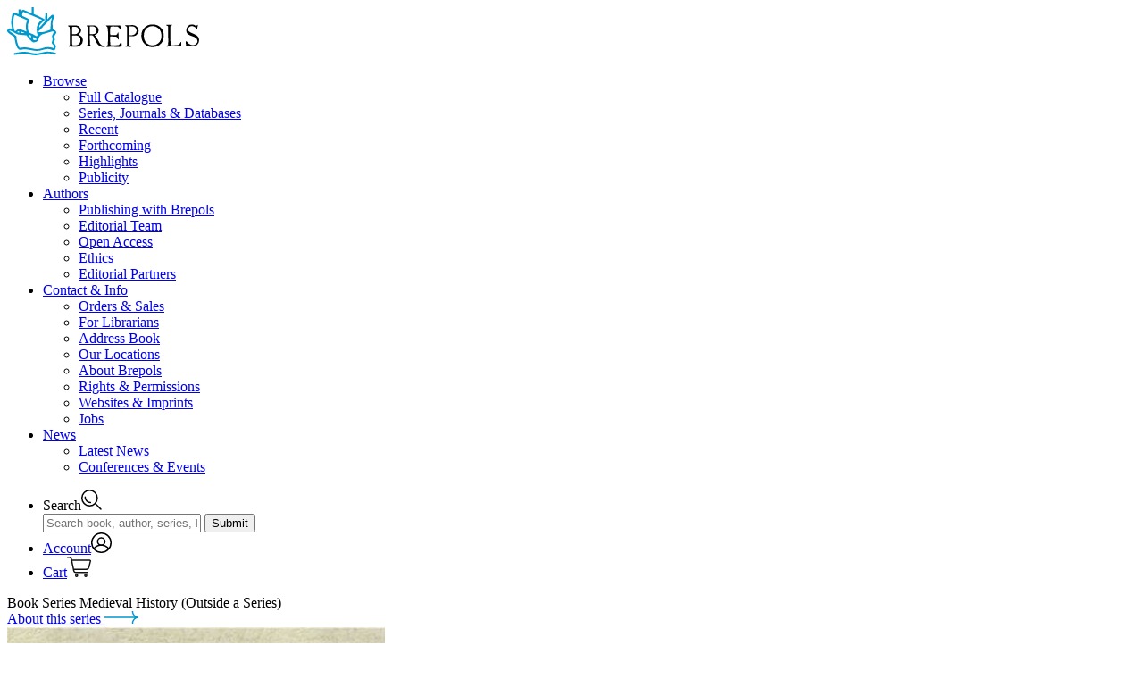

--- FILE ---
content_type: text/html; charset=utf-8
request_url: https://www.brepols.net/products/IS-9789609538770-1
body_size: 48710
content:

<!doctype html>
<html class="no-js" lang="en">
<head>
	<meta charset="utf-8" />
	<meta http-equiv="x-ua-compatible" content="ie=edge">
	<meta name="viewport" content="width=device-width, initial-scale=1.0">
	<meta name="description" content="Brepols is an international academic publisher of works in the humanities, with a particular focus in history, archaeology, history of the arts, language and literature, and critical editions of historical sources">
	<title>Brepols - At the Origins of the Venetian Sea State. Coron and Modon, 1204-1209</title>
	<link rel="stylesheet" href="/css/app.css?v=raeIDCsYXGbwRelSUXeJA3RKzKPFwfzTw_9_nXOcXyE">
	<link rel="apple-touch-icon-precomposed" sizes="57x57" href="/apple-touch-icon-57x57.png" />
	<link rel="apple-touch-icon-precomposed" sizes="114x114" href="/apple-touch-icon-114x114.png" />
	<link rel="apple-touch-icon-precomposed" sizes="72x72" href="/apple-touch-icon-72x72.png" />
	<link rel="apple-touch-icon-precomposed" sizes="144x144" href="/apple-touch-icon-144x144.png" />
	<link rel="apple-touch-icon-precomposed" sizes="120x120" href="/apple-touch-icon-120x120.png" />
	<link rel="apple-touch-icon-precomposed" sizes="152x152" href="/apple-touch-icon-152x152.png" />
	<link rel="icon" type="image/png" href="/favicon-32x32.png" sizes="32x32" />
	<link rel="icon" type="image/png" href="/favicon-16x16.png" sizes="16x16" />
	<link rel="icon" href="/favicon.ico">

	<meta name="application-name" content="Brepols Publishers" />
	<meta name="msapplication-TileColor" content="#ffffff" />
	<meta name="msapplication-TileImage" content="/mstile-144x144.png" />
	<script src="/js/Small_Tweaks.js?v=1wXDcjRXieog-4KTJ4H2cVS94cM30Zm-NVXEIItV600"></script>
	<script src="/js/cookieConsent.js?v=-I8aLruZLd0h4K6xTLwtn_Swe8IMMEiuSV6TSftxUzg"></script>
	<script type="application/ld+json">
		{
			"description" : "Brepols is an international academic publisher of works in the humanities, with a particular focus in history, archaeology, history of the arts, language and literature, and critical editions of historical sources"
		}
	</script>
</head>
<body>
	<header id="header-wrap" data-toggler=".search">
		<div id="header" class="header" data-toggler=".open">
			<div class="header-wrapper">
				<div class="header-logo">

					<a href="/" title="Brepols Publishers" rel="home" class="logo">
						<svg xmlns="http://www.w3.org/2000/svg" width="214.5" height="54.176" viewBox="0 0 214.5 54.176">
							<defs>
								<style type="text/css">
									.a {
										fill: #09c;
									}
								</style>
							</defs>
							<g transform="translate(-115.145 -51.869)"><path d="M198.328,538.075V522.885q0-1.211-.3-4.6a3.9,3.9,0,0,0-.968-.605q-.847-.484-.847-.847,0-.6,2.36-.424.787.061,2.844.061a19.759,19.759,0,0,1,4.539,0,5.2,5.2,0,0,1,3.268,1.816,5.147,5.147,0,0,1,1.695,3.692q0,2.6-2.905,4.357-.363.182-.182.363,0,.06.3.181,4.842,1.634,4.721,6.476a6.394,6.394,0,0,1-2.844,5.326,6.914,6.914,0,0,1-3.752,1.513q.363,0-3.208-.061-.121,0-4.963-.06-1.574.242-1.634-.424-.061-.484.484-.605.545-.182.968-.3a1.681,1.681,0,0,0,.424-.666Zm27.719-10.531a.625.625,0,0,1-.242-.121q-.06-.061.908-.484a9.106,9.106,0,0,0,1.029-.484,5.012,5.012,0,0,0,2.723-4.479,5.7,5.7,0,0,0-1.392-3.813,5.064,5.064,0,0,0-3.571-1.815q-1.089-.061-4.176-.061a6.241,6.241,0,0,1-1.755,0q-2.118-.182-2.481.3a.35.35,0,0,0-.121.242q0,.242.545.545a1.651,1.651,0,0,1,.666.363,23.225,23.225,0,0,1,.242,3.873l-.06,15.433q0,1.271-.726,1.634-.666.3-.666.363v.605a12.607,12.607,0,0,0,2.421.3,26.3,26.3,0,0,0,2.905.06q.545-.061.545-.121a1.529,1.529,0,0,1-.182-.363q0-.242-.847-.666t-.908-.726q-.3-2.542-.3-10.168,0-.605.3-.424h2.239A3.094,3.094,0,0,1,225.018,529l2.118,4.539a23.157,23.157,0,0,0,2,3.752q2.239,3.087,4.963,3.087,3.631.182,3.087,0a.666.666,0,0,0,.182-1.089,2.652,2.652,0,0,0-.847-.061q-3.571,0-5.447-3.873a38.312,38.312,0,0,0-3.268-5.931A4.889,4.889,0,0,0,226.046,527.545Zm12.709-11.257h14.767q1.15,0,1.21.726a7.113,7.113,0,0,1,.121,3.147.4.4,0,0,1-.787.061,3.6,3.6,0,0,0-.847-1.271,3.819,3.819,0,0,0-1.695-1.271,54.928,54.928,0,0,0-7.2-.121q-1.089.242-1.029,3.147a23.768,23.768,0,0,0,.121,5.81l.06.666,6.657.061a6.188,6.188,0,0,0,1.816-2.784q.06-.363.3-.363t.242.3a54.9,54.9,0,0,1,.363,7.262q0,.424-.3.424-.242.121-.3-.061-1.029-2.724-2.179-3.087.061,0-2.784-.121-2.784-.182-3.571-.182-.363,0-.424.424-.061,1.937,0,5.144.121,4.116.484,4.358a39.3,39.3,0,0,0,4.479.06,29.119,29.119,0,0,0,4.539-.242q.605-.182,2.421-2.9.3-.424.484-.424t.242.424a13.888,13.888,0,0,1,.182,2.481q.061,1.876-.363,2.179a31.44,31.44,0,0,1-5.992.242q-5.447-.182-6.173-.121a5.863,5.863,0,0,0-1.089.061,6.057,6.057,0,0,1-3.208,0q-.484-.121-.484-.424a.588.588,0,0,1,.121-.3l.908-.605a1.533,1.533,0,0,0,.787-.968l.061-.787q.3-4.3.3-8.533a84.4,84.4,0,0,0-.484-9.8q0-.666-1.755-2.058a.366.366,0,0,1,0-.545Zm21.545-.242,8.534-.06a6.567,6.567,0,0,1,3.934,1.573,6.018,6.018,0,0,1,2.421,4.9,5.428,5.428,0,0,1-2.421,4.6,6.461,6.461,0,0,1-3.087,1.331h-4.3q-.363,0-.424-.545t.363-.545h2.6a6.049,6.049,0,0,0,2.784-1.029,4.957,4.957,0,0,0,.787-7.444,4.731,4.731,0,0,0-3.329-1.392q-2-.06-2.966-.06-.545.06-.545.847-.061,2.118,0,17.067a10.777,10.777,0,0,0,.3,3.631q.605.182,1.392.484a.821.821,0,0,1,.242.605q.121.424-.847.424a18,18,0,0,0-4.66-.121.642.642,0,0,1-.726-.726q.121-.545,1.029-.545.726-.121.726-.605.06-1.755,0-18.883a4.686,4.686,0,0,0-.182-1.816,14.733,14.733,0,0,1-1.634-.908.664.664,0,0,1-.242-.424q0-.121.242-.363Zm30.321,24.693a12.922,12.922,0,0,0,7.868-2.542q4.721-3.45,4.721-10.168,0-5.931-3.45-9.32a12.4,12.4,0,0,0-9.078-3.389,11.894,11.894,0,0,0-9.2,3.752,12.625,12.625,0,0,0-3.268,8.957,12.293,12.293,0,0,0,12.407,12.709Zm15.735-25.116,5.871-.061a.8.8,0,0,1,.424.061.3.3,0,0,1-.061.3q-.121.121-.968.726a6.15,6.15,0,0,0-.968.847.886.886,0,0,0-.182.3q.061.061.242,18.822a6.815,6.815,0,0,1,.121.847,3.742,3.742,0,0,0,.242.847.567.567,0,0,0,.424.3,30.989,30.989,0,0,0,4.236-.061,14.927,14.927,0,0,0,4.176-.484,4.009,4.009,0,0,0,1.331-1.392,4.773,4.773,0,0,0,.726-1.453q.061-.3.484-.181.363.121.363.363,0,.121-.061,4.115a.5.5,0,0,1-.121.484.2.2,0,0,1-.242.061q-1.695-.121-7.686-.182a57.036,57.036,0,0,0-6.9.121q-1.271.363-1.453,0-.182-.121-.182-.545a18.223,18.223,0,0,0,1.816-1.15q.061-.182.182-.605.06-1.876,0-10.773-.061-9.017-.182-9.381-.182-.605-1.574-1.089a.582.582,0,0,1-.363-.484q0-.363.3-.363Zm28.021-.363a7.035,7.035,0,0,1,4.66,1.513q.3.3.847-.242.847-.847,1.15-.847a.337.337,0,0,1,.3.363,5.179,5.179,0,0,1-.3,1.695,5.674,5.674,0,0,0-.242,2.239.475.475,0,0,1-.363.484q-.363.06-.484-.182a4.989,4.989,0,0,0-2.239-2.239,6.364,6.364,0,0,0-3.268-.968,3.925,3.925,0,0,0-2.784,1.15,3.32,3.32,0,0,0-.363,4.781,14.441,14.441,0,0,0,3.631,2.058,33.937,33.937,0,0,1,5.326,2.663,6.082,6.082,0,0,1,2.481,5.023,7.361,7.361,0,0,1-2,5.144,6.328,6.328,0,0,1-4.842,2.179,8.483,8.483,0,0,1-3.692-.726,6.856,6.856,0,0,0-1.755-.726,1.731,1.731,0,0,0-1.271.666q-.545.605-.787.605-.787,0-.484-.484a9.876,9.876,0,0,0,0-2.3,13.773,13.773,0,0,0-.182-2.3.76.76,0,0,1,.787-.605q.545,0,.968.847.242.848,2.179,2.118a7.937,7.937,0,0,0,4.115,1.392,5.194,5.194,0,0,0,3.631-1.452,4.109,4.109,0,0,0,1.574-3.147,6.416,6.416,0,0,0-1.271-3.147,13.727,13.727,0,0,0-4.842-2.421,14.52,14.52,0,0,1-4.963-2.481,5.236,5.236,0,0,1-1.513-4.055,6.56,6.56,0,0,1,1.755-4.66,5.638,5.638,0,0,1,4.236-1.937ZM200.87,526.092q.726.061,3.268.06a3.775,3.775,0,0,0,3.087-1.392,3.841,3.841,0,0,0,1.15-2.844,4.82,4.82,0,0,0-1.029-2.663,3.17,3.17,0,0,0-2.663-1.392,31.928,31.928,0,0,0-3.208.061q-.605,0-.605.666v7.5Zm.061,11.378q0,1.271.424,1.09a6.436,6.436,0,0,1,.666.06,6.618,6.618,0,0,0,.787.06q.968.061,2.542,0,4.781-.968,4.781-5.447a5.171,5.171,0,0,0-4.055-5.507,46.162,46.162,0,0,0-4.963-.121q-.363.061-.363.605a1.667,1.667,0,0,0,.182.968Zm19.73-11.438a59.814,59.814,0,0,1-.182-7.928q0-.666.605-.666h3.208a3.451,3.451,0,0,1,2.784,1.634,4.654,4.654,0,0,1,1.089,2.9q.06,4.176-4.418,4.176-.3,0-2.421.06-.545.061-.666-.182Zm69.962,12.71-.061.06a9.179,9.179,0,0,1-6.294-2.36q-3.329-2.965-3.329-8.473,0-5.749,3.389-8.654a9.406,9.406,0,0,1,6.355-2.239,9.716,9.716,0,0,1,6.476,2.421q3.45,2.966,3.45,8.413,0,5.568-3.51,8.473a9.711,9.711,0,0,1-6.476,2.36Z" transform="translate(-13.086 -443.941)" /><path class="a" d="M459.381,1050.8a4.294,4.294,0,0,1-.963,1.805,16.159,16.159,0,0,0-1.2,2.166,2.9,2.9,0,0,0,.12,1.806,10.846,10.846,0,0,1,.482,2.166,5.79,5.79,0,0,1-.6,1.444,4.543,4.543,0,0,0-.481,1.565,3.289,3.289,0,0,0,.843,1.565,6.94,6.94,0,0,1,.963,1.444,4.924,4.924,0,0,1,.241,2.046q0,3.852-2.648,3.852a16.653,16.653,0,0,1-2.287-.722,10.4,10.4,0,0,0-3.972-.842,28.571,28.571,0,0,0-6.138,1.2,21.745,21.745,0,0,1-6.259,1.083,69.3,69.3,0,0,1-7.1-1.083,38.979,38.979,0,0,0-7.222-.843q-.722.12-2.287.481a14.424,14.424,0,0,1-2.046.241q-2.889,0-4.935-7.222-.722-3.731-1.565-7.462l-4.092-2.648q-3.731-2.528-3.731-3.852a2.785,2.785,0,0,1,.843-2.046,2.876,2.876,0,0,1,2.046-.963,5.2,5.2,0,0,1,2.527.843,20.452,20.452,0,0,0-.481-3.731,20.273,20.273,0,0,1-.481-3.611,59.762,59.762,0,0,1,1.324-9.629,2.049,2.049,0,0,1,2.287-1.685,9.066,9.066,0,0,1,2.167.843,22.623,22.623,0,0,0,2.407.963V1024.8l2.287-.241a13.371,13.371,0,0,0,.241,3.129q1.444-2.768,2.648-2.768l9.508,3.972v-6.74h2.287v7.583q3.972,1.685,12.036,5.777v1.444l-3.611,3.129q-2.287,2.287-2.287,4.213a2.67,2.67,0,0,0,.12.843q1.926-1.805,6.5-7.222l.241-8.907h2.167v6.861q4.935-5.3,6.018-5.3.722,0,1.444,1.083.843.963.481,1.565a13.076,13.076,0,0,0-2.046,7.583l.361,6.018q1.2.722,2.528,1.565a2.523,2.523,0,0,1,1.324,2.407Zm-.241,22.748-1.083,1.926q-.12,0-3.25-.722a17.257,17.257,0,0,0-5.3-.722q-4.333,1.083-12.879,2.287a23.883,23.883,0,0,1-6.259-.843,35.852,35.852,0,0,0-5.9-1.2,23.194,23.194,0,0,0-6.018.6,46.508,46.508,0,0,1-6.259.963v-2.046q2.768-.481,5.657-.963a31.752,31.752,0,0,1,6.74-.482,24.228,24.228,0,0,1,6.018.963,27.412,27.412,0,0,0,6.018.843,34.757,34.757,0,0,0,6.5-.963,33.186,33.186,0,0,1,6.259-1.083,36.058,36.058,0,0,1,9.749,1.444Zm-4.694-39.839-15.286,16.008a3.176,3.176,0,0,0,1.926.6q.963,0,2.648-.12,1.685-.241,1.805-.241.241,0,7.462-2.528A42.253,42.253,0,0,1,454.446,1033.705Zm-11.073,2.648-20.943-9.027a5.56,5.56,0,0,0-.963,4.694q3.972,1.685,6.62,3.13a2.411,2.411,0,0,1,1.444,2.046,6.344,6.344,0,0,1-.963,1.926,8.438,8.438,0,0,0-.963,4.574,17.049,17.049,0,0,0,1.2,6.981,41.549,41.549,0,0,1,8.666,4.213q1.083-1.083.842-1.926a19.764,19.764,0,0,1-.842-5.537,12.81,12.81,0,0,1,5.9-11.073Zm-16.49.481q-4.694-2.046-13.962-6.138-1.565,2.287-1.565,8.546,0,7.462,1.926,10.11,2.768-2.648,5.176-2.648a62.667,62.667,0,0,1,7.583,2.889l-.6-3.49v-3.611a18.97,18.97,0,0,1,1.444-5.657Zm10.351,22.026q.241-1.2-1.324-2.046-1.083-.6-2.167-1.083a4.17,4.17,0,0,0,0,3.13A5.2,5.2,0,0,0,437.235,1058.861Zm-6.138-2.407v-2.407a15.654,15.654,0,0,1-1.805-.843A2.946,2.946,0,0,0,431.1,1056.454Zm25.516-6.861h-2.046q-.361,0-5.657,1.565-2.407.722-4.935,1.444a10.6,10.6,0,0,0-1.805,1.083,5.175,5.175,0,0,0-2.407,3.25,6.841,6.841,0,0,1-1.083,3.25,9.368,9.368,0,0,1-4.213,1.565q-1.685.361-4.694-3.37-1.926-2.287-3.731-4.574-3.009-.241-9.147-.843a29.965,29.965,0,0,1-5.777-2.889q-3.491-2.046-4.213-1.565-.241.361,3.009,2.528a22.828,22.828,0,0,1,5.055,4.092,24.354,24.354,0,0,0,.12,3.25q1.2,6.5,3.25,9.388a10.113,10.113,0,0,0,3.009-.241,13.256,13.256,0,0,1,2.407-.361,47.846,47.846,0,0,1,7.7,1.2q5.777,1.083,6.018,1.083a20.606,20.606,0,0,0,6.259-1.2,15.537,15.537,0,0,1,5.777-1.2,18.54,18.54,0,0,1,6.74,1.083,5.4,5.4,0,0,0,.241-1.444,6.766,6.766,0,0,0-.241-1.565q0-.361-.842-1.2a16.186,16.186,0,0,1-1.083-1.324.776.776,0,0,1,0-.6,26.493,26.493,0,0,0,.963-3.731,5.769,5.769,0,0,0-.361-1.685q-.241-1.2-.361-2.287a15.863,15.863,0,0,0,2.046-4.694Zm-32.738,1.444q-3.49-1.324-3.611-1.324l.12,1.444Q423.273,1051.639,423.875,1051.037Zm-6.018-.361a1.1,1.1,0,0,0-.481-1.444.879.879,0,0,0-1.083.241,7.849,7.849,0,0,0-.481.843q-.12,0,.6.241a3.1,3.1,0,0,0,1.444.12Z" transform="translate(-289.352 -970.282)" /></g>
						</svg>
					</a>
				</div>
				<div class="header-hamburger">
					<a class="hamburger" data-toggle="header">
						<span></span>
						<span></span>
						<span></span>
						<span></span>
					</a>
				</div>

				<div class="header-nav">
					<div class="header-nav-wrapper">
						<div class="header-nav-inner">
							<nav>
								<ul class="header-nav--prim vertical large-horizontal menu" data-responsive-menu="accordion large-dropdown" data-multi-open="false">
									<li>
										<a href="/products" title="Browse">Browse</a>
										<ul class="vertical menu displayNone">
											<li><a href="/products" title="Full Catalogue" rel="">Full Catalogue</a></li>
											<li style="white-space: nowrap;"><a href="/series" title="Series, Journals & Databases" rel="">Series, Journals & Databases</a></li>
											<li><a href="/products/recent" title="Recent" rel="">Recent</a></li>
											<li><a href="/products/forthcoming" title="Forthcoming" rel="">Forthcoming</a></li>
											<li><a href="/highlights" title="Highlights" rel="">Highlights</a></li>
											<li><a href="/publicity" title="Publicity" rel="">Publicity</a></li>
										</ul>
									</li>
									<li>
										<a href="/publishing-with-brepols" title="Authors">Authors</a>
										<ul class="vertical menu displayNone">
											<li><a href="/publishing-with-brepols" title="Publishing with Brepols" rel="">Publishing with Brepols</a></li>
											<li><a href="/editorial-team" title="Editorial Team" rel="">Editorial Team</a></li>
											<li><a href="/open-access" title="Open Access" rel="">Open Access</a></li>
											<li><a href="/ethics" title="Ethics" rel="">Ethics</a></li>
											<li><a href="/editorial-partners" title="Editorial Partners" rel="">Editorial Partners</a></li>
										</ul>
									</li>
									<li>
										<a href="/orders-and-sales" title="Contact">Contact & Info</a>
										<ul class="vertical menu displayNone">
											<li><a href="/orders-and-sales" title="Orders & Sales" rel="">Orders & Sales</a></li>
											<li><a href="/for-librarians" title="For Librarians" rel="">For Librarians</a></li>
											<li><a href="/address-book" title="Address Book" rel="">Address Book</a></li>
											<li><a href="/locations" title="Our Locations" rel="">Our Locations</a></li>
											<li><a href="/about-brepols" title="About Brepols" rel="">About Brepols</a></li>
											<li><a href="/rights-and-permissions" title="Rights & Permissions" rel="">Rights & Permissions</a></li>
											<li><a href="/websites-and-imprints" title="Websites & Imprints" rel="">Websites & Imprints</a></li>
											<li><a href="/jobs" title="Jobs" rel="">Jobs</a></li>
										</ul>
									</li>
									<li>
										<a href="/news" title="News">News</a>
										<ul class="vertical menu displayNone">
											<li><a href="/news" title="Latest News" rel="">Latest News</a></li>
											<li><a href="/events" title="Conferences & Events" rel="">Conferences & Events</a></li>
										</ul>
									</li>
								</ul>

								<ul class="header-nav--sec">
									<li>
										<a data-toggle="header-wrap maindiv" onclick="document.getElementById('layoutSearchInput').focus();" title="Search"><span>Search</span><svg xmlns="http://www.w3.org/2000/svg" width="22.989" height="22.631" viewBox="0 0 22.989 22.631"><g id="Group_1347" data-name="Group 1347" transform="translate(-1220.25 -72.25)"><path id="Path_858" data-name="Path 858" d="M0,0A6.063,6.063,0,0,0,6.044,6.081" transform="translate(1224.594 80.463)" fill="rgba(0,0,0,0)" stroke="#000" stroke-linecap="round" stroke-width="1.5" /><path id="Path_859" data-name="Path 859" d="M-23.5-46.991a8.587,8.587,0,0,0,8.587-8.587A8.587,8.587,0,0,0-23.5-64.165a8.587,8.587,0,0,0-8.587,8.587A8.587,8.587,0,0,0-23.5-46.991Z" transform="translate(1253.083 137.165)" fill="rgba(0,0,0,0)" stroke="#000" stroke-width="1.5" /><path id="Path_860" data-name="Path 860" d="M0,0,5.921,5.921" transform="translate(1236.258 87.899)" fill="rgba(0,0,0,0)" stroke="#000" stroke-linecap="round" stroke-width="1.5" /></g></svg></a>
										<div class="header-search">
											<form name="formulier" action="/products" autocomplete="off">
												<input data-toggle-focus="header-wrap main" id="layoutSearchInput" type="text" name="keyword" placeholder="Search book, author, series, ISBN, article, …" spellcheck="false">
												<input id="globalSearchLayout" type="submit" value="Submit">
											</form>
										</div>
									</li>
									
<li>
		<a href="/account/login" title="Register/Sign in"><span>Account</span><svg xmlns="http://www.w3.org/2000/svg" width="22.961" height="22.961" viewBox="0 0 22.961 22.961"><g id="Group_1348" data-name="Group 1348" transform="translate(-1253.789 -70.608)"><path id="Path_861" data-name="Path 861" d="M-24.77-49.539a10.731,10.731,0,0,0,10.73-10.73A10.731,10.731,0,0,0-24.77-71,10.731,10.731,0,0,0-35.5-60.27,10.731,10.731,0,0,0-24.77-49.539Z" transform="translate(1290.039 142.358)" fill="rgba(0,0,0,0)" stroke="#000" stroke-width="1.5" /><path id="Path_862" data-name="Path 862" d="M-38.7-9.587a10.713,10.713,0,0,0-8.479-4.153,10.708,10.708,0,0,0-8.287,3.914" transform="translate(1312.304 98.524)" fill="rgba(0,0,0,0)" stroke="#000" stroke-width="1.5" /><path id="Path_863" data-name="Path 863" d="M-11.927-23.854a4.088,4.088,0,0,0,4.088-4.088,4.088,4.088,0,0,0-4.088-4.088,4.088,4.088,0,0,0-4.088,4.088A4.088,4.088,0,0,0-11.927-23.854Z" transform="translate(1277.082 108.638)" fill="rgba(0,0,0,0)" stroke="#000" stroke-width="1.5" /></g></svg></a>
</li>
<li>
	<a href="/order/overview" title="Shopping Cart"><span>Cart</span><svg xmlns="http://www.w3.org/2000/svg" width="27.455" height="22.811" viewBox="0 0 27.455 22.811"><g id="Group_1349" data-name="Group 1349" transform="translate(-1289.25 -70.687)"><g id="Group_1264" data-name="Group 1264" transform="translate(1120.858 -148.106)"><path id="Path_665" data-name="Path 665" d="M169.142,219.543h1.931a2.351,2.351,0,0,1,2.3,1.869l2.734,13.052a2.529,2.529,0,0,0,2.479,2.025h13.577" transform="translate(0)" fill="none" stroke="#101010" stroke-linecap="round" stroke-miterlimit="10" stroke-width="1.5" /><circle id="Ellipse_159" data-name="Ellipse 159" cx="1.105" cy="1.105" r="1.105" transform="translate(178.226 238.645)" fill="none" stroke="#101010" stroke-miterlimit="10" stroke-width="1.5" /><circle id="Ellipse_160" data-name="Ellipse 160" cx="1.105" cy="1.105" r="1.105" transform="translate(188.625 238.645)" fill="none" stroke="#101010" stroke-miterlimit="10" stroke-width="1.5" /><path id="Path_666" data-name="Path 666" d="M199.727,241.42H220.21a.87.87,0,0,1,.841,1.091l-1.732,6.581a3.271,3.271,0,0,1-3.164,2.439H202.128" transform="translate(-25.99 -18.59)" fill="none" stroke="#101010" stroke-miterlimit="10" stroke-width="1.5" /></g></g></svg></a>
</li>

								</ul>
							</nav>
						</div>
					</div>
				</div>

			</div>
		</div>
	</header>
	<main id="main">
		<div id="maindiv" data-toggler=".blur">
		

<script type="application/ld+json">
	{
  "@context": "https://schema.org/",
  "@type": [
    "Book",
    "Product"
  ],
  "name": "At the Origins of the Venetian Sea State. Coron and Modon, 1204-1209",
  "bookFormat": "Paperback",
  "brand": {
    "@type": "Brand",
    "name": "Brepols & Distributions"
  },
  "sku": "978-960-9538-77-0",
  "isbn": "978-960-9538-77-0",
  "gtin": "978-960-9538-77-0",
  "image": "https://www.brepols.net/files/product/IS-9789609538770-1/cover_1_m.jpg?637741408359527530",
  "author": null,
  "numberOfPages": "242",
  "editor": [
    {
      "@type": "Person",
      "name": "Andrea Nanetti"
    }
  ],
  "offers": {
    "@type": "Offer",
    "availability": "https://schema.org/InStock",
    "url": "https://www.brepols.net/products/IS-9789609538770-1",
    "price": "14.15",
    "priceCurrency": "EUR",
    "priceValidUntil": ""
  },
  "datePublished": "2018-01-01",
  "abstract": "",
  "description": "",
  "applicationCategory": null,
  "operatingSystem": null
}
</script>

<section class="product">
			<div class="product-series">
				<div class="product-series-wrapper">
					<div class="product-series-wrapper-inner">
						<div>
							<span>
Book Series							</span>
							<span>
								Medieval History (Outside a Series)
							</span>
						</div>
						<div>
							<a href="/series/STMH" title="About this series">
About this series								<?xml version="1.0" encoding="utf-8" ?>
<!-- Generator: Adobe Illustrator 24.2.0, SVG Export Plug-In . SVG Version: 6.00 Build 0)  -->
<svg version="1.1" id="Layer_1" xmlns="http://www.w3.org/2000/svg" width="38.3" height="13.6" xmlns:xlink="http://www.w3.org/1999/xlink" x="0px" y="0px"
	 viewBox="0 0 38.3 13.6" enable-background="new 0 0 38.3 13.6" xml:space="preserve">
	<g>
		<defs>
			<rect id="SVGID_1_" y="0" width="38.3" height="13.6" />
		</defs>
		<clipPath id="SVGID_2_">
			<use xlink:href="#SVGID_1_" overflow="visible" />
		</clipPath>
		<path clip-path="url(#SVGID_2_)" fill="#0099CC" d="M34.1,4.3c-1.1-1.1-1.7-2.6-1.7-4.2c0-0.4-0.3-0.8-0.7-0.8c0,0,0,0,0,0
				c-0.4,0-0.7,0.3-0.8,0.7c0,2,0.8,3.8,2.2,5.3c0.3,0.3,0.5,0.5,0.8,0.7h-55.8c-0.4,0-0.8,0.3-0.8,0.8s0.3,0.8,0.8,0.8h55.8
				c-0.3,0.2-0.6,0.4-0.8,0.7c-1.4,1.4-2.2,3.3-2.2,5.3c0,0.4,0.3,0.7,0.8,0.7c0,0,0,0,0,0c0.4,0,0.7-0.3,0.7-0.8
				c0-1.6,0.6-3.1,1.7-4.2s2.6-1.7,4.2-1.7V6.1C36.7,6.1,35.2,5.4,34.1,4.3z" />
	</g>
</svg>
							</a>
						</div>
					</div>
				</div>
			</div>
		<div class="product-info">
			<div class="product-info-wrapper">

				<div class="product-info-cover">

					<div class="product-info-cover-image">
							<img src="https://www.brepols.net/files/product/IS-9789609538770-1/cover_1_m.jpg?637741408359527530?1" />
						<a class="link-zoom" data-open="product-slider">
							<svg viewBox="0 0 24.413 25.035" xmlns="http://www.w3.org/2000/svg">
								<g transform="translate(-1105.9 -682.42)" data-name="Group 963">
									<g transform="translate(1106.6 683.17)" data-name="Group 962">
										<g transform="translate(0)" data-name="Group 957">
											<path transform="translate(35.211 70.423)" d="m-26.469-52.938a8.742 8.742 0 0 0 8.742-8.742 8.742 8.742 0 0 0-8.742-8.742 8.742 8.742 0 0 0-8.742 8.742 8.742 8.742 0 0 0 8.742 8.742z" fill="none" stroke="#f2f5f2" stroke-width="1.5" data-name="Path 656" />
										</g>
										<g transform="translate(14.662 15.284)" data-name="Group 958">
											<path d="m0 0 7.94 7.94" fill="none" stroke="#f2f5f2" stroke-linecap="round" stroke-width="1.5" data-name="Path 657" />
										</g>
									</g>
									<g transform="translate(1110.2 691.98)" data-name="Group 960">
										<path d="m0 0h10.176" fill="none" stroke="#f2f5f2" stroke-linecap="round" stroke-linejoin="round" stroke-width="1.5" data-name="Path 659" />
									</g>
									<g transform="translate(1115.3 686.9)" data-name="Group 961">
										<path d="m0 0v10.176" fill="none" stroke="#f2f5f2" stroke-linecap="round" stroke-linejoin="round" stroke-width="1.5" data-name="Path 660" />
									</g>
								</g>
							</svg>
						</a>
					</div>

					<div class="full reveal" id="product-slider" data-reveal>
						<div class="product-slider">
							<div class="product-slider-wrapper">

								<div class="product-slider-prev">
									<a class="slide-prev">
										<svg id="Group_996" data-name="Group 996" xmlns="http://www.w3.org/2000/svg" xmlns:xlink="http://www.w3.org/1999/xlink" width="67.582" height="15.274" viewBox="0 0 67.582 15.274">
											<defs>
												<clipPath id="clip-path">
													<path id="Path_582" data-name="Path 582" d="M67.582,0H0V15.274H67.582Z" fill="none" />
												</clipPath>
											</defs>
											<g id="Group_747" data-name="Group 747" transform="translate(0)" clip-path="url(#clip-path)">
												<g id="Group_745" data-name="Group 745" transform="translate(1.153 7.637)">
													<path id="Path_580" data-name="Path 580" d="M66.285,0H0" fill="none" stroke="#000" stroke-linecap="round" stroke-width="2" />
												</g>
												<g id="Group_746" data-name="Group 746" transform="translate(0 0.144)">
													<path id="Path_581" data-name="Path 581" d="M7.448,14.986A7.471,7.471,0,0,0,0,7.493,7.471,7.471,0,0,0,7.448,0" fill="none" stroke="#000" stroke-linecap="round" stroke-width="2" />
												</g>
											</g>
										</svg>
									</a>
								</div>

									<div class="product-slider-images">
										<ul>
												<li><img src="https://www.brepols.net/files/product/IS-9789609538770-1/cover_1_l.jpg?637741408359527530?1"></li>
										</ul>
									</div>

								<div class="product-slider-next">
									<a class="slide-next">
										<svg id="Group_966" data-name="Group 966" xmlns="http://www.w3.org/2000/svg" xmlns:xlink="http://www.w3.org/1999/xlink" width="67.582" height="15.274" viewBox="0 0 67.582 15.274">
											<defs>
												<clipPath id="clip-path">
													<path id="Path_582" data-name="Path 582" d="M0,0H67.582V15.274H0Z" fill="none" />
												</clipPath>
											</defs>
											<g id="Group_747" data-name="Group 747" transform="translate(0)" clip-path="url(#clip-path)">
												<g id="Group_745" data-name="Group 745" transform="translate(0.144 7.637)">
													<path id="Path_580" data-name="Path 580" d="M0,0H66.285" fill="none" stroke="#000" stroke-linecap="round" stroke-width="2" />
												</g>
												<g id="Group_746" data-name="Group 746" transform="translate(60.134 0.144)">
													<path id="Path_581" data-name="Path 581" d="M0,14.986A7.471,7.471,0,0,1,7.448,7.493,7.471,7.471,0,0,1,0,0" fill="none" stroke="#000" stroke-linecap="round" stroke-width="2" />
												</g>
											</g>
										</svg>
									</a>
								</div>
							</div>
							<div class="product-slider-counter"></div>
							<a class="close-button" data-close title="Close">
								<svg xmlns="http://www.w3.org/2000/svg" width="31.442" height="31.441" viewBox="0 0 31.442 31.441">
									<g id="Group_1056" data-name="Group 1056" transform="translate(-1260.737 -70.737)">
										<g id="Group_870" data-name="Group 870" transform="translate(1261.487 71.487)">
											<g id="Group_866" data-name="Group 866" transform="translate(0 0)">
												<path id="Path_629" data-name="Path 629" d="M-6.013-35.046a14.971,14.971,0,0,0,21.172,0,14.971,14.971,0,0,0,0-21.172,14.971,14.971,0,0,0-21.172,0A14.971,14.971,0,0,0-6.013-35.046Z" transform="translate(10.398 60.602)" fill="none" stroke="#000" stroke-width="1.5" />
											</g>
										</g>
										<g id="Group_871" data-name="Group 871" transform="translate(1270.202 80.202)">
											<g id="Group_868" data-name="Group 868" transform="translate(0 0)">
												<path id="Path_631" data-name="Path 631" d="M0,0,12.222,12.222" fill="none" stroke="#000" stroke-linecap="round" stroke-linejoin="round" stroke-width="1.5" />
											</g>
											<g id="Group_869" data-name="Group 869">
												<path id="Path_632" data-name="Path 632" d="M-16.76,0-28.982,12.222" transform="translate(28.982)" fill="none" stroke="#000" stroke-linecap="round" stroke-linejoin="round" stroke-width="1.5" />
											</g>
										</g>
									</g>
								</svg>
							</a>
							<a class="download-button" href="/products/IS-9789609538770-1/download/1" target="_blank" title="Download image">
								<svg version="1.1" id="Layer_1" xmlns="http://www.w3.org/2000/svg" xmlns:xlink="http://www.w3.org/1999/xlink" x="0px" y="0px" viewBox="0 0 31.5 31.5" enable-background="new 0 0 31.5 31.5" xml:space="preserve">
								<path d="M21.4,15.3C21.4,15.3,21.4,15.3,21.4,15.3c-1.9,0-3.6,0.8-4.7,2.2V8.6c0-0.4-0.3-0.8-0.8-0.8s-0.8,0.3-0.8,0.8v8.8c-1.1-1.3-2.8-2.2-4.7-2.2c0,0,0,0,0,0c-0.4,0-0.7,0.3-0.7,0.8c0,0.4,0.3,0.7,0.8,0.7c0,0,0,0,0,0c2.6,0,4.7,2.1,4.7,4.7h1.5c0-2.6,2.1-4.7,4.7-4.7c0,0,0,0,0,0c0.4,0,0.7-0.3,0.8-0.7C22.1,15.6,21.8,15.3,21.4,15.3z" />
								<g id="Line_21">
								<path d="M22.3,24.6H10c-0.4,0-0.8-0.3-0.8-0.8s0.3-0.8,0.8-0.8h12.3c0.4,0,0.8,0.3,0.8,0.8S22.7,24.6,22.3,24.6z" />
												</g>
								<g id="Path_634">
								<path d="M15.8,31.5C7.1,31.5,0,24.4,0,15.8S7.1,0,15.8,0s15.8,7.1,15.8,15.8S24.4,31.5,15.8,31.5z M15.8,1.5C7.9,1.5,1.5,7.9,1.5,15.8S7.9,30,15.8,30S30,23.6,30,15.8S23.6,1.5,15.8,1.5z" />
												</g>
											</svg>
							</a>
						</div>
					</div>

					<div class="product-info-cover-logo" style="padding-top: 10px;">
					</div>
					<div class="product-info-util">
						<ul>
							<li>
									<a href="/account/add-to-wishlist?productId=IS-9789609538770-1&flow=product" class="link-icon">
										<svg version="1.1" id="Layer_1" xmlns="http://www.w3.org/2000/svg" xmlns:xlink="http://www.w3.org/1999/xlink" x="0px" y="0px" viewBox="0 0 31.5 31.5" enable-background="new 0 0 31.5 31.5" xml:space="preserve">
<g id="Group_894" transform="translate(324 951.652)">
<g id="Group_893" transform="translate(0 0)">
<g id="Group_891" transform="translate(0 0)">
<g id="Path_634">
<path d="M-308.3-920.2c-8.7,0-15.8-7.1-15.8-15.8s7.1-15.8,15.8-15.8s15.8,7.1,15.8,15.8S-299.6-920.2-308.3-920.2z
														 M-308.3-950.2c-7.9,0-14.3,6.4-14.3,14.3s6.4,14.3,14.3,14.3s14.3-6.4,14.3-14.3S-300.4-950.2-308.3-950.2z" />



													</g>
												</g>
											</g>
										</g>
<g id="Path_662">
<path fill="#101010" d="M11.1,23.9c-0.5,0-1-0.3-1.3-0.8c-0.1-0.3-0.2-0.6-0.1-0.9l0.7-4.3l-3.1-3c-0.6-0.5-0.6-1.5,0-2
											c0.2-0.2,0.5-0.4,0.8-0.4l4.4-0.6l1.9-3.9c0.2-0.3,0.4-0.6,0.8-0.7C15.5,7,15.9,7,16.2,7.2c0.3,0.1,0.5,0.4,0.7,0.7l1.9,3.9
											l4.3,0.6c0.8,0.1,1.3,0.8,1.2,1.6c0,0.3-0.2,0.6-0.4,0.8l-3.2,3.1l0.8,4.3c0.1,0.8-0.4,1.5-1.2,1.6c-0.3,0.1-0.6,0-0.9-0.1l-3.9-2
											l-3.8,2C11.5,23.8,11.3,23.9,11.1,23.9z M15.6,20.2c0.2,0,0.5,0.1,0.7,0.2l3.8,2l-0.7-4.2c-0.1-0.5,0.1-0.9,0.4-1.3l3-3l-4.2-0.6
											c-0.5-0.1-0.9-0.4-1.1-0.8l-1.9-3.9l-1.9,3.9c-0.2,0.4-0.6,0.7-1.1,0.8l-4.2,0.6l3,3c0.3,0.3,0.5,0.8,0.4,1.3l-0.7,4.2l3.8-2
											C15.2,20.2,15.4,20.2,15.6,20.2z M22.9,13.9C22.9,13.9,22.9,13.9,22.9,13.9L22.9,13.9z" />



										</g>
									</svg>
										Add to Wishlist
									</a>
							</li>
						</ul>
						<br />
					</div>
				</div>


				<div class="product-info-content">
					<div class="product-info-content-wrapper">
						<div class="product-info-top">
							<h1>At the Origins of the Venetian Sea State. Coron and Modon, 1204-1209</h1>
							<h2></h2>
								<h3>

											<a href="/products?q=$author:&quot;Andrea Nanetti&quot;" class="link-black-blue">Andrea Nanetti</a> (ed)								</h3>
						</div>

						<div class="product-info-specs">
							<div class="product-info-specs-wrapper">
								<div class="left-column">
									<ul>
											<li><span>Pages:</span> 242 p.</li>
											<li><span>Size:</span>170 x 240 mm</li>
									</ul>
								</div>

								<div class="right-column">
									<ul>
											<li><span>Language(s):</span>English</li>
											<li><span>Publication Year:</span>2018</li>
									</ul>
								</div>
							</div>
							<br />
						</div>
						<div class="product-info-blank-space"></div>


						<div class="product-info-actions">
							<div class="product-info-actions-wrapper">


									<div class="product-info-actions-area">
										<div class="product-info-actions-area-button">
														<a href="/order/add-to-shopping-basket?productId=IS-9789609538770-1&units=1" class="button" title="Buy print version" style="color: white">
															<svg width="55" height="45.6" class="product-info-actions-button-icon">
																<image href="/img/cart-white.svg" src="/img/cart-white.svg" width="55" height="45.6" />
															</svg>
															<br />
															<span class="product-info-actions-button-text">Buy print version</span>
														</a>
										</div>

										<div class="product-info-actions-area-info">
											<ul class="left-column">
													<li class="product-info-specs-price">
														<span class="price">
															&#x20AC; 14,15
														</span>
														<span class="vat">EXCL. VAT</span>
														<span class="retail-price">RETAIL PRICE</span>
													</li>

											</ul>

											<ul class="right-column">
													<li>ISBN: 978-960-9538-77-0</li>
													<li>Paperback</li>
													<li class="availability">
														Available
														
													</li>
											</ul>
										</div>
									</div>

							</div>
							<br /><br />
						</div>

					</div>
				</div>
			</div>
		</div>
		<div class="product-content mar-s">
			<div class="product-content-wrapper">

				<div class="product-content-left">
					<div class="product-content-col-wrapper">
							<div class="card-block-content">
								<span>Subject(s)</span>
								<ul>
										<li><a href="/products?q=$SubjectFacet:root%2F8%3D%3D%3DMedieval&#x2B;%26&#x2B;Renaissance&#x2B;History&#x2B;(c.500-1500)%2F81%3D%3D%3DMedieval&#x2B;history&#x2B;(c.&#x2B;500-1500)%3A&#x2B;main&#x2B;subdisciplines%2F811%3D%3D%3DPolitical&#x2B;%26&#x2B;institutional&#x2B;history&#x2B;(c.&#x2B;500-1500)" class="link-black-blue">Political &amp; institutional history (c. 500-1500)</a></li>
										<li><a href="/products?q=$SubjectFacet:root%2F8%3D%3D%3DMedieval&#x2B;%26&#x2B;Renaissance&#x2B;History&#x2B;(c.500-1500)%2F84%3D%3D%3DMedieval&#x2B;European&#x2B;history&#x2B;(c.&#x2B;500-1500)%3A&#x2B;local&#x2B;%26&#x2B;regional&#x2B;history%2F845%3D%3D%3DItalian&#x2B;Peninsula&#x2B;(c.&#x2B;500-1500)" class="link-black-blue">Italian Peninsula (c. 500-1500)</a></li>
										<li><a href="/products?q=$SubjectFacet:root%2F8%3D%3D%3DMedieval&#x2B;%26&#x2B;Renaissance&#x2B;History&#x2B;(c.500-1500)%2F84%3D%3D%3DMedieval&#x2B;European&#x2B;history&#x2B;(c.&#x2B;500-1500)%3A&#x2B;local&#x2B;%26&#x2B;regional&#x2B;history%2F849%3D%3D%3DBalkans&#x2B;%26&#x2B;Western&#x2B;Asia&#x2B;(Near&#x2B;East)&#x2B;(c.&#x2B;500-1500)" class="link-black-blue">Balkans &amp; Western Asia (Near East) (c. 500-1500)</a></li>
										<li><a href="/products?q=$SubjectFacet:root%2F8%3D%3D%3DMedieval&#x2B;%26&#x2B;Renaissance&#x2B;History&#x2B;(c.500-1500)%2F86%3D%3D%3DLate&#x2B;antique&#x2B;%26&#x2B;medieval&#x2B;history%3A&#x2B;subperiods%2F863%3D%3D%3DHigh&#x2B;Middle&#x2B;Ages&#x2B;(c.1000&#x2B;-1300)" class="link-black-blue">High Middle Ages (c.1000 -1300)</a></li>
								</ul>
							</div>


					</div>
				</div>

				<div class="product-content-right">
					<div class="product-content-col-wrapper">


					</div>
				</div>

			</div>
		</div>
			<div class="product-related">
				<div class="product-related-wrapper">
					<div class="product-related-wrapper-inner">
						<div class="product-related-series">
							<div class="product-related-series-wrapper">
								<div>
									<svg xmlns="http://www.w3.org/2000/svg" width="27.032" height="20.395" viewBox="0 0 27.032 20.395">
										<g id="Group_842" data-name="Group 842" transform="translate(5836.346 11528.682)">
											<g id="Group_841" data-name="Group 841" transform="translate(-5835.596 -11527.932)">
												<g id="Group_836" data-name="Group 836" transform="translate(12.658 3.475)">
													<path id="Path_622" data-name="Path 622" d="M0,0V14.845" fill="none" stroke="#8b8b8b" stroke-linecap="round" stroke-width="1.5" />
												</g>
												<g id="Group_837" data-name="Group 837" transform="translate(12.658 0)">
													<path id="Path_623" data-name="Path 623" d="M0-22.127a3.727,3.727,0,0,1,3.738-3.715h6.937l.216,15.186s-5.088-.007-7.153-.007A3.727,3.727,0,0,0,0-6.947" transform="translate(0 25.842)" fill="none" stroke="#8b8b8b" stroke-linecap="round" stroke-linejoin="round" stroke-width="1.5" />
												</g>
												<g id="Group_838" data-name="Group 838" transform="translate(1.767 0)">
													<path id="Path_624" data-name="Path 624" d="M-64.859-22.127A3.727,3.727,0,0,0-68.6-25.842h-6.937l-.216,15.186s5.088-.007,7.153-.007a3.727,3.727,0,0,1,3.738,3.715" transform="translate(75.75 25.842)" fill="none" stroke="#8b8b8b" stroke-linecap="round" stroke-linejoin="round" stroke-width="1.5" />
												</g>
												<g id="Group_839" data-name="Group 839" transform="translate(0 2.876)">
													<path id="Path_625" data-name="Path 625" d="M-11.427,0h-1.919V14.953H-.688" transform="translate(13.346)" fill="none" stroke="#8b8b8b" stroke-linecap="round" stroke-linejoin="round" stroke-width="1.5" />
												</g>
												<g id="Group_840" data-name="Group 840" transform="translate(12.874 2.876)">
													<path id="Path_626" data-name="Path 626" d="M-63.956,0h1.919V14.953H-74.695" transform="translate(74.695)" fill="none" stroke="#8b8b8b" stroke-linecap="round" stroke-linejoin="round" stroke-width="1.5" />
												</g>
											</g>
										</g>
									</svg>
									<span>RELATED PUBLICATIONS</span>
								</div>

								<div>
									<a href="/products?q=$SeriesFacet:root%2FMedieval&#x2B;History&#x2B;(Outside&#x2B;a&#x2B;Series)" title="See all">
										See all <?xml version="1.0" encoding="utf-8" ?>
<!-- Generator: Adobe Illustrator 24.2.0, SVG Export Plug-In . SVG Version: 6.00 Build 0)  -->
<svg version="1.1" id="Layer_1" xmlns="http://www.w3.org/2000/svg" width="38.3" height="13.6" xmlns:xlink="http://www.w3.org/1999/xlink" x="0px" y="0px"
	 viewBox="0 0 38.3 13.6" enable-background="new 0 0 38.3 13.6" xml:space="preserve">
	<g>
		<defs>
			<rect id="SVGID_1_" y="0" width="38.3" height="13.6" />
		</defs>
		<clipPath id="SVGID_2_">
			<use xlink:href="#SVGID_1_" overflow="visible" />
		</clipPath>
		<path clip-path="url(#SVGID_2_)" fill="#0099CC" d="M34.1,4.3c-1.1-1.1-1.7-2.6-1.7-4.2c0-0.4-0.3-0.8-0.7-0.8c0,0,0,0,0,0
				c-0.4,0-0.7,0.3-0.8,0.7c0,2,0.8,3.8,2.2,5.3c0.3,0.3,0.5,0.5,0.8,0.7h-55.8c-0.4,0-0.8,0.3-0.8,0.8s0.3,0.8,0.8,0.8h55.8
				c-0.3,0.2-0.6,0.4-0.8,0.7c-1.4,1.4-2.2,3.3-2.2,5.3c0,0.4,0.3,0.7,0.8,0.7c0,0,0,0,0,0c0.4,0,0.7-0.3,0.7-0.8
				c0-1.6,0.6-3.1,1.7-4.2s2.6-1.7,4.2-1.7V6.1C36.7,6.1,35.2,5.4,34.1,4.3z" />
	</g>
</svg>
									</a>
								</div>
							</div>
						</div>

							<a href="/products/IS-9789609538374-1" class="card-pub card-pub-basic">
								<article>
									<div class="card-pub-cover">
										<div class="card-pub-cover-wrapper">
												<img src="https://www.brepols.net/files/product/IS-9789609538374-1/cover_1_m.jpg?637741409292633858?1" />
											<div class="card-pub-cover-hover">
												<span class="title">Byzantium, 1180-1204: &#x201C;The Sad Quarter of a Century&#x201D;? International Symposium 22</span>

												<span class="view">View publication</span>
											</div>
										</div>
									</div>
								</article>
							</a>
							<a href="/products/IS-9782503510965-1" class="card-pub card-pub-basic">
								<article>
									<div class="card-pub-cover">
										<div class="card-pub-cover-wrapper">
												<img src="https://www.brepols.net/files/product/cover_medium.png?1" />
											<div class="card-pub-cover-hover">
												<span class="title">Abbon de Fleury</span>

												<span class="view">View publication</span>
											</div>
										</div>
									</div>
								</article>
							</a>
							<a href="/products/IS-9782503509297-1" class="card-pub card-pub-basic">
								<article>
									<div class="card-pub-cover">
										<div class="card-pub-cover-wrapper">
												<img src="https://www.brepols.net/files/product/cover_medium.png?1" />
											<div class="card-pub-cover-hover">
												<span class="title">L&#x27;image organum</span>

												<span class="view">View publication</span>
											</div>
										</div>
									</div>
								</article>
							</a>
							<a href="/products/IS-9789609538886-1" class="card-pub card-pub-basic">
								<article>
									<div class="card-pub-cover">
										<div class="card-pub-cover-wrapper">
												<img src="https://www.brepols.net/files/product/IS-9789609538886-1/cover_1_m.jpg?637741406253663451?1" />
											<div class="card-pub-cover-hover">
												<span class="title">Women and Monasticism in the Medieval Eastern Mediterranean</span>

												<span class="view">View publication</span>
											</div>
										</div>
									</div>
								</article>
							</a>
					</div>
				</div>
			</div>
</section>

		</div>
	</main>
	<footer>

		<div class="footer-top">

			<div class="footer-top-wrapper">
				<div class="footer-top-wrapper-inner">
					<div>
						<span class="footer-top-category">Browse</span>
						<ul>
							<li><a href="/products" title="Full Catalogue" rel="">Full Catalogue</a></li>
							<li><a href="/series" title="Series, Journals & Databases" rel="">Series, Journals & Databases</a></li>
							<li><a href="/products/recent" title="Recent" rel="">Recent</a></li>
							<li><a href="/products/forthcoming" title="Forthcoming" rel="">Forthcoming</a></li>
							<li><a href="/highlights" title="Highlights" rel="">Highlights</a></li>
							<li><a href="/publicity" title="Publicity" rel="">Publicity</a></li>
						</ul>
					</div>
					<div>
						<span class="footer-top-category">Authors</span>
						<ul>
							<li><a href="/publishing-with-brepols" title="Publishing with Brepols" rel="">Publishing with Brepols</a></li>
							<li><a href="/editorial-team" title="Editorial Team" rel="">Editorial Team</a></li>
							<li><a href="/open-access" title="Open Access" rel="">Open Access</a></li>
							<li><a href="/ethics" title="Ethics" rel="">Ethics</a></li>
							<li><a href="/editorial-partners" title="Editorial Partners" rel="">Editorial Partners</a></li>
						</ul>

					</div>
					<div>
						<span class="footer-top-category">Contact & info</span>
						<ul>
							<li><a href="/orders-and-sales" title="Orders & Sales" rel="">Orders & Sales</a></li>
							<li><a href="/for-librarians" title="For Librarians" rel="">For Librarians</a></li>
							<li><a href="/address-book" title="Address Book" rel="">Address Book</a></li>
							<li><a href="/locations" title="Our Locations" rel="">Our Locations</a></li>
							<li><a href="/about-brepols" title="About Brepols" rel="">About Brepols</a></li>
							<li><a href="/rights-and-permissions" title="Rights & Permissions" rel="">Rights & Permissions</a></li>
							<li><a href="/websites-and-imprints" title="Websites & Imprints" rel="">Websites & Imprints</a></li>
							<li><a href="/jobs" title="Jobs" rel="">Jobs</a></li>
						</ul>

					</div>
					<div>
						<span class="footer-top-category">news</span>
						<ul>
							<li><a href="/news" title="Latest News" rel="">Latest News</a></li>
							<li><a href="/events" title="Conferences & Events" rel="">Conferences & Events</a></li>
						</ul>

					</div>

					<div>
						<span class="footer-top-category">Brepols Publishers NV</span>
						<span class="footer-top-contact">
							<p>Begijnhof 67</p>
							<p>2300 Turnhout</p>
							<p>Belgium</p>
							<p>BE 0463.139.762</p>
							<p><img src="/img/telephone-gray.svg" width="15" height="15" /> <a href="tel:+32-14-44 80 20">+32-14-44 80 20</a></p>
							<p><img src="/img/email-gray.svg" width="15" height="15" /> <a href="#" onclick="MtUnScramble('kphqBdtgrqnu0pgv'); return false;" class="email"><span translate="no"><script>UnScramble('kphqBdtgrqnu0pgv');</script></span></a></p>
						</span>

						<span class="footer-top-category" style="margin-top: 1.5rem;">Follow us</span>
						<ul>
							<li>
								<a href="https://www.facebook.com/Brepols" title="Facebook" rel="no-follow" target="_blank">
									<svg xmlns="http://www.w3.org/2000/svg" width="29.484" height="29.526" viewBox="0 0 29.484 29.526">
										<path id="Path_1056" data-name="Path 1056" d="M12.894-14.238h2.184V-7.6h2.73v-6.636h2.73v-2.73h-2.73v-1.386a1.035,1.035,0,0,1,.168-.588.467.467,0,0,1,.378-.252h2.184v-2.688H18.354a3.032,3.032,0,0,0-2.31,1.05,3.592,3.592,0,0,0-.966,2.52v1.344H12.894ZM16.716,0a14.419,14.419,0,0,1-5.754-1.155,14.83,14.83,0,0,1-4.683-3.15,14.83,14.83,0,0,1-3.15-4.683,14.419,14.419,0,0,1-1.155-5.754A14.419,14.419,0,0,1,3.129-20.5a15.084,15.084,0,0,1,3.15-4.7,14.656,14.656,0,0,1,4.683-3.171,14.419,14.419,0,0,1,5.754-1.155,14.419,14.419,0,0,1,5.754,1.155A14.656,14.656,0,0,1,27.153-25.2a15.084,15.084,0,0,1,3.15,4.7,14.419,14.419,0,0,1,1.155,5.754A14.419,14.419,0,0,1,30.3-8.988a14.83,14.83,0,0,1-3.15,4.683,14.83,14.83,0,0,1-4.683,3.15A14.419,14.419,0,0,1,16.716,0Z" transform="translate(-1.974 29.526)" fill="#09c" />
									</svg>
								</a>
							</li>
							<li>
								<a href="https://x.com/#!/Brepols" title="X" rel="no-follow" target="_blank">
									<svg id="uuid-49bd5955-c117-42e2-8e15-d2711fd6d336" xmlns="http://www.w3.org/2000/svg" width="28.484" height="29.826" viewBox="0 0 805 805">
										<polygon points="408.83 368.81 300.33 227.95 242.41 227.95 376.79 402.34 393.65 424.26 393.65 424.25 508.66 573.82 566.58 573.82 425.69 390.73 408.83 368.81" transform="translate(-1.974 29.526)" fill="#09c" style="stroke-width:0px;"/>
										<path d="m399.5,0C178.86,0,0,178.86,0,399.5s178.86,399.5,399.5,399.5,399.5-178.86,399.5-399.5S620.14,0,399.5,0Zm91.3,598l-116.35-153.76-145.73,153.76h-37.73l166.76-175.84-166.76-220.16h127.2l110.17,145.54,138.05-145.54h37.73l-158.91,167.78,172.77,228.22h-127.2Z" transform="translate(-1.974 29.526)" fill="#09c" style="stroke-width:0px;"/>
									</svg>
								</a>
							</li>
							<li>
								<a href="https://www.instagram.com/brepolspublishers/" title="Instagram" rel="no-follow" target="_blank">
									<svg id="uuid-6b0e1426-9fa1-40c7-ad2b-c0649f10037e" xmlns="http://www.w3.org/2000/svg" width="29.484" height="29.526" viewBox="0 0 369.42 369.41">
										<path d="M369.42,184.71c0,102.01-82.7,184.7-184.71,184.7S0,286.72,0,184.71,82.7,0,184.71,0s184.71,82.69,184.71,184.71" style="fill:#09c; stroke-width:0px;" />
										<path d="M238.98,118.81c-6.64,0-12.02,5.38-12.02,12.02s5.38,12.02,12.02,12.02,12.02-5.39,12.02-12.02-5.38-12.02-12.02-12.02" style="fill:#000; stroke-width:0px;" />
										<path d="M185.55,217.04c-17.83,0-32.34-14.5-32.34-32.33s14.51-32.34,32.34-32.34,32.34,14.5,32.34,32.34-14.51,32.33-32.34,32.33ZM185.55,134.22c-27.84,0-50.48,22.65-50.48,50.49s22.64,50.48,50.48,50.48,50.48-22.65,50.48-50.48-22.64-50.49-50.48-50.49" style="fill:#000; stroke-width:0px;" />
										<path d="M143.79,101.49c-23.32,0-42.29,18.97-42.29,42.29v81.85c0,23.32,18.97,42.29,42.29,42.29h81.84c23.32,0,42.29-18.97,42.29-42.29v-81.85c0-23.32-18.97-42.29-42.29-42.29h-81.84ZM225.63,287.2h-81.84c-33.95,0-61.57-27.62-61.57-61.57v-81.85c0-33.95,27.62-61.57,61.57-61.57h81.84c33.95,0,61.58,27.62,61.58,61.57v81.85c0,33.95-27.63,61.57-61.58,61.57" style="fill:#000; stroke-width:0px;" />
									</svg>
								</a>
							</li>
							<li>
								<a href="https://www.linkedin.com/company/500291/" title="LinkedIn" rel="no-follow" target="_blank">
									<svg id="uuid-0f11a383-efe8-4195-a2e1-a4908414eba0" xmlns="http://www.w3.org/2000/svg" width="29.484" height="29.526" viewBox="0 0 369.42 369.42">
										<path d="M369.42,184.71c0,102.01-82.7,184.71-184.71,184.71S0,286.72,0,184.71,82.7,0,184.71,0s184.71,82.7,184.71,184.71" style="fill:#09c; stroke-width:0px;" />
										<path d="M151.01,151h40.24v19.12c8.55-12.58,22.64-20.63,38.73-20.63h11.07c25.66,0,46.28,21.13,46.28,46.28v92.06h-40.24v-73.95c-.51-15.59-11.07-27.66-26.66-27.66s-28.68,12.07-29.18,27.66v73.95h-40.24v-136.83ZM106.23,81.58c13.59,0,24.65,11.07,24.65,24.65s-11.06,24.65-24.65,24.65-24.14-11.07-24.14-24.65,10.56-24.65,24.14-24.65ZM86.11,151h40.75v136.83h-40.75v-136.83" style="fill:#000; fill-rule:evenodd; stroke-width:0px;" />
									</svg>
								</a>
							</li>
						</ul>

					</div>
				</div>

			</div>

		</div>

		<div class="footer-bottom">
			<div class="footer-bottom-wrapper">
				<div class="footer-bottom-wrapper-inner">
					<div>
						<span>Copyright © 2026 Brepols Publishers NV/SA — All Rights Reserved</span>
					</div>
					<div class="hideMeInPrint">
						<ul>
							<li><a href="https://wemake.be" title="Design by We make." target="_blank"><span>Design by</span> We make.</a></li>
							<li><a href="/permalink/privacy-policy" title="Privacy Policy" target="_blank">Privacy Policy</a></li>
							<li><a href="/permalink/terms-and-conditions" title="Terms & Conditions" target="_blank">Terms & Conditions</a></li>
							<li><a href="/Accessibility" title="Accessibility" target="_blank">Accessibility</a></li>
							<li><a href="javascript:void(0);" title="Cookie Settings" class="customizeConsentFromHyperlink">Cookie Settings</a></li>
						</ul>
					</div>
				</div>
			</div>
		</div>

	</footer>
	<script defer="defer" src="/js/app.js?v=Ps8nzGx9tfV6xR9uNHRpRn_CIAxSMTxIa26HfYXx7H4"></script>

</body>
</html>
